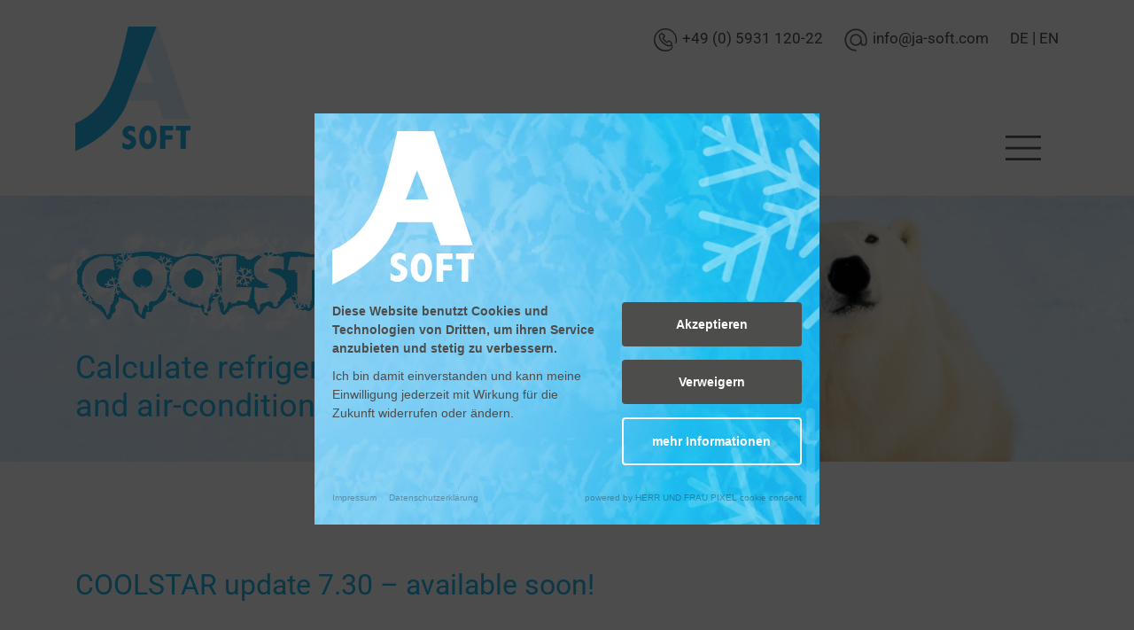

--- FILE ---
content_type: text/html; charset=UTF-8
request_url: https://www.ja-soft.com/en/coolstar-update
body_size: 5093
content:
<!DOCTYPE html>
<html><head>
        <script>
            (function(){"use strict";var c=[],f={},a,e,d,b;if(!window.jQuery){a=function(g){c.push(g)};f.ready=function(g){a(g)};e=window.jQuery=window.$=function(g){if(typeof g=="function"){a(g)}return f};window.checkJQ=function(){if(!d()){b=setTimeout(checkJQ,100)}};b=setTimeout(checkJQ,100);d=function(){if(window.jQuery!==e){clearTimeout(b);var g=c.shift();while(g){jQuery(g);g=c.shift()}b=f=a=e=d=window.checkJQ=null;return true}return false}}})();
        </script>

        <title>COOLSTAR update 7.10 &ndash; now available</title>

                    <meta property="og:image" content="EXT:Holl/JaSoft/images/og-image.svg">
        
        
        
        <meta charset="utf-8">
        <meta name="viewport" content="initial-scale=1">

        <meta name="keywords" content="">
        <meta name="description" content="Module 14 is available again in the latest version of the COOLSTAR refrigeration software &ndash; Version 7.10.">

        
        
        
        

        

        
        

        
        
        
        
        

        

        

        <link rel="apple-touch-icon" sizes="180x180" href="apple-touch-icon.png?v=16">
        <link rel="icon" type="image/png" sizes="32x32" href="favicon-32x32.png?v=16">
        <link rel="icon" type="image/png" sizes="16x16" href="favicon-16x16.png?v=16">
        <link rel="shortcut icon" href="favicon.ico?v=16">
        <link rel="manifest" href="site.webmanifest?v=16">
        <link rel="mask-icon" href="safari-pinned-tab.svg?v=16" color="#5bbad5">
        <meta name="msapplication-TileColor" content="#ffffff">
        <meta name="theme-color" content="#ffffff">

    <script nonce="EeBYfrp/qOeINUoze/W3+LzU8wk="> var settings = {"serverpath":"\/","serverpath_protocol":"https:\/\/www.ja-soft.com\/","request":"en\/coolstar-update"};</script>
<base href="/">










<link media="all" rel="stylesheet" type="text/css" href="/files/cache/public/16/css/53d80f31ce2898adbde25f0151ce0644-final.css">
<script src="https://cookieconsent.pixel-fabrik.com/block.bundle.js?"></script>
</head>
    <body>

        <div id="offcanvas">

            <a class="logo" href="/"><img src="https://www.ja-soft.com/files/cache/public/16/ext/Holl/JaSoft/images/logo-negative.svg" alt="Logo JA-Soft"></a>

            <nav class="main"><a data-item="18" data-parent="0" data-loop="1" class=" " href="/en/coolstar-modules"><span>COOLSTAR modules</span></a> <a data-item="20" data-parent="0" data-loop="2" class=" " href="/en/coolstar-demo-version"><span>COOLSTAR demo version</span></a> <a data-item="21" data-parent="0" data-loop="3" class=" " href="/en/about-us"><span>About us</span></a> </nav>

            <nav class="meta"><a data-item="22" data-parent="0" data-loop="1" class=" " href="/en/contact"><span>Contact</span></a> <a data-item="23" data-parent="0" data-loop="2" class=" " href="/en/legal-notice"><span>Legal notice</span></a> <a data-item="24" data-parent="0" data-loop="3" class=" " href="/en/privacy"><span>Privacy</span></a> </nav>

            <nav class="contact">
                <a class="icon" href="tel:+495931120-22"><img src="https://www.ja-soft.com/files/cache/public/16/ext/Holl/JaSoft/images/icon-phone-negative.svg" alt="Telefon"></a>
                <a class="icon" href="mailto:info@ja-soft.com"><img src="https://www.ja-soft.com/files/cache/public/16/ext/Holl/JaSoft/images/icon-email-negative.svg" alt="E-Mail"></a>
                <a href="de">DE</a> | <a href="en">EN</a>
            </nav>


        </div>

        <div id="banner">
            <div class="container">
                <div class="row">
                    <div class="col-md-2">
                        <a href="/"><img src="https://www.ja-soft.com/files/cache/public/16/ext/Holl/JaSoft/images/logo.svg" alt="Logo"></a>
                    </div>
                    <div class="col-md-10">

                        <div class="options d-none d-md-block">
                            <nav class="meta support">
                                                                <a href="tel:+495931120-22"><img src="https://www.ja-soft.com/files/cache/public/16/ext/Holl/JaSoft/images/icon-phone.svg" alt="Telefon">+49 (0) 5931 120-22</a>
                                <a href="mailto:info@ja-soft.com"><img src="https://www.ja-soft.com/files/cache/public/16/ext/Holl/JaSoft/images/icon-email.svg" alt="E-Mail">info@ja-soft.com</a>
                            </nav>
                            <nav class="meta language">
                                <a href="de">DE</a> | <a href="en">EN</a>
                            </nav>

                        </div>

                        <div class="bars-container">
                            <a class="bars" href="#">
                                <img class="bars" src="https://www.ja-soft.com/files/cache/public/16/ext/Holl/JaSoft/images/icon-bars.svg" alt="Balken">
                                <img class="times" src="https://www.ja-soft.com/files/cache/public/16/ext/Holl/JaSoft/images/icon-times.svg" alt="Kreuz">
                            </a>
                        </div>

                    </div>
                </div>
            </div>
        </div>


        
            <div data-blocks="" data-uid="Frootbox-Persistence-Repositories-Pages:14:block-content"><div class="EditableBlock JaSoft Banner " data-class="" data-editable-block="" data-block="41" data-loop="1">

<div class="Block Banner">

    <div class="container h-100" data-uid="Frootbox-Persistence-Content-Blocks-Repositories-Blocks:41:image" data-type="Images/Background" role="img" aria-label="ba&#776;r2.png" style="background-image: url(https://www.ja-soft.com/files/cache/images/5/7/46cf7d09a7004e14043a4650aa4d86.png); background-repeat: no-repeat; background-size: cover; background-position: center">
        <div class="row h-100 align-items-center">
            <div class="col-12">

                <div class="background">
                    <img class="logo" width="510" src="/files/cache/public/16/assets/38dfe34b1043586ba3b09249fe6b4815-logo.png" alt="Logo">
                    <header class="h4 " data-uid="Frootbox-Persistence-Content-Blocks-Repositories-Blocks:41:title"><h4 data-editable="" data-uid="Frootbox-Persistence-Content-Blocks-Repositories-Blocks:41:title" style="" id="calculate-refrigeration-and-air-conditioning">Calculate refrigeration<br>&#13;
and air-conditioning.</h4></header>
                </div>

            </div>
        </div>
    </div>

</div>

</div><div class="EditableBlock JaSoft Text2Col " data-class="" data-editable-block="" data-block="105" data-loop="2">

<div class="Block Text">

    <div class="container">
        <div class="row">
            <div class="col-md-12">

                <header class="h2 " data-uid="Frootbox-Persistence-Content-Blocks-Repositories-Blocks:105:title-1"><h2 data-editable="" data-uid="Frootbox-Persistence-Content-Blocks-Repositories-Blocks:105:title-1" style="" id="coolstar-update-730-bis-available-soon">COOLSTAR update 7.30 &ndash; available soon!</h2><p class="subtitle">What's new?</p></header>

                <div class="row">
                    <div class="col-md-6">
                        <div data-editable="" data-uid="Frootbox-Persistence-Content-Blocks-Repositories-Blocks:105:text-1" data-parsed="1"><h3 id="general">&#13;
    General&#13;
</h3>&#13;
<ul>&#13;
    <li>&#13;
        It is now possible to add article numbers in the master data of the piping network&#13;
    </li>&#13;
    <li>&#13;
        Excel reports will include these article numbers, with results organised into separate sheets for categories such as pipes, components, materials, and more&#13;
    </li>&#13;
</ul>&#13;
<h3 id="co2-transcritical-circuit-process">&#13;
    CO2 - Transcritical circuit process&#13;
</h3>&#13;
<ul>&#13;
    <li>&#13;
        When designing the circuit scheme, you can choose from the following configurations: with or without a deep-freeze-booster as well as with a pressure maintenance valve or a satellite compressor for the intermediate cooler&#13;
    </li>&#13;
    <li>&#13;
        In the NK circuit, heat exchangers can be selected for internal use, gas cooling, or liquid subcooling, with up to three desuperheaters for heat recovery&#13;
    </li>&#13;
    <li>&#13;
        In the TK circuit, heat recovery options and an internal heat exchanger can be included&#13;
    </li>&#13;
    <li>&#13;
        Pipework and components are dimensioned to support parallel connections of control or non-return valves&#13;
    </li>&#13;
</ul></div>
                    </div>
                    <div class="col-md-6">
                        <div data-editable="" data-uid="Frootbox-Persistence-Content-Blocks-Repositories-Blocks:105:text-2" data-parsed="1"><h3 id="available-refrigerants">&#13;
    Available refrigerants&#13;
</h3>&#13;
<ul>&#13;
    <li>&#13;
        All common natural refrigerants, R400 series up to R472A, and R502 to R516A&#13;
    </li>&#13;
    <li>&#13;
        Customisable refrigerant menu (preferred options can be shown or hidden)&#13;
    </li>&#13;
    <li>&#13;
        Expanded database of supplied refrigerants including <br>R12, R14, R22, R23, R32, R125, R134a, R170, R227ea, R290, R401A, R402A, R404A, R407A, R407B, R407C, R407F, R407H, R409A, R410A, R413A, R417A, R422A, R 422D, R427A, R433A, R448A, R449A, R450A, R452A, R453A, R454A, R454B, R454C, R455A, R502, R507A, R508A, R508B, R513A, R600, R600a, R717, R723, R744, R1150, R1234yf, R1270&#13;
    </li>&#13;
    <li>&#13;
        <b>New:</b> R50, R152a, R457A, R459A, R466A, R515A, R515B, R601, R601a, R1233zd(E), R1234ze(E), R1234ze(Z), R472A, R516A, R1336mzzZ, RE170&#13;
    </li>&#13;
</ul>&#13;
<h3 id="heating-media-and-deep-freezing-brines-module-12">&#13;
    Heating media and deep-freezing brines (Module 12)&#13;
</h3>&#13;
<ul>&#13;
    <li>&#13;
        Water, Antifrogen N, Antifrogen L, Antifrogen KA, Antifrogen KF, HYCOOL 20, HYCOOL 30, HYCOOL 40, HYCOOL 45, HYCOOL 50, Freezium, Glykosol N, Pekasol L, Pekasol 2000, Tyfoxit, Tyfoxit F, Temper -10, Temper -15, Temper -20, Temper -30, Temper -40, Temper -55, Thermogen, Tyfocor, Tyfocor L, Zitrec MC, Zitrec LC&#13;
    </li>&#13;
    <li>&#13;
        <b>New:</b> Fragoltherm X-T9, Fragoltherm X-T12, Fragoltherm X-T15, Fragol W-ECO Neo, Syltherm XLT, Therminol D12, coracon LT&#13;
    </li>&#13;
</ul></div>
                    </div>
                </div>

            </div>
        </div>
    </div>

</div>


</div></div>
    
    <div data-socket="MainContent" data-title="Inhalt" data-main="">







<script>
    $(function ( ) {

        /**
         * Submit form via ajax
         */
        $(document).on('submit', '.core-forms-form-contactform', function ( event ) {

            event.preventDefault();
            event.stopImmediatePropagation();

            var form = $(this);

            $.ajax({
                url: $(this).attr('action'),
                data: $(this).serialize(),
                dataType: 'json',
                type: 'POST',
                headers: {
                    Accept: "application/json; charset=utf-8",
                },
                success: function ( response ) {

                    console.log(response);

                    if (typeof response.redirect != "undefined") {
                        window.location.href = response.redirect;
                    }
                    else {
                        alert("Ihre Daten wurden gesendet. Vielen Dank.");

                        form.find('input[type="text"], textarea').val('');

                        $('.filesReceiver[data-field]').html('');
                        $('.dz-preview').remove();
                    }
                },
                error: function ( xhr ) {

                    if (xhr.responseText.charAt(0) != '{') {
                        alert(xhr.responseText);
                        return;
                    }
                    var response = $.parseJSON(xhr.responseText);

                    alert(response.error);
                }
            });
        });
    });
</script>


<div class="plugin Core Forms Form Index01">

    <div class="bear">

        <div class="container">

            <div class="row justify-content-md-center">
                <div class="col-12 col-md-12 ">
                    <div class="inner-pillow">

                                                    <header class="h2 " data-uid="Frootbox-Persistence-Repositories-ContentElements:24:title"><h2 data-editable="" data-uid="Frootbox-Persistence-Repositories-ContentElements:24:title" style="" id="request-for-update">Request for update</h2></header>
                        
                        <div data-editable="" data-uid="Frootbox-Persistence-Repositories-ContentElements:24:text" data-parsed="1"></div>

                        <form class="core-forms-form-contactform" method="post" action="/ajax/?pluginId=24&amp;action=submit&amp;">

                            <div class="row">
                                                                    <div class="col-12 col-md-12">

                                        
                                        
                                                                                    <div class="form-group">

			<label for="field_165">Name*</label>
	
	<input aria-describedby="fieldHelp_165" type="text" class="form-control" id="field_165" name="fields[165]" placeholder="please fill ..." required="" value="">

			<small id="fieldHelp_165" class="form-text text-muted">
			Please fill
		</small>
	
</div>

                                                                                    <div class="form-group">

			<label for="field_166">Company*</label>
	
	<input aria-describedby="fieldHelp_166" type="text" class="form-control" id="field_166" name="fields[166]" placeholder="please fill ..." required="" value="">

			<small id="fieldHelp_166" class="form-text text-muted">
			Please fill
		</small>
	
</div>

                                                                                    <div class="form-group">

			<label for="field_167">Customer number*</label>
	
	<input aria-describedby="fieldHelp_167" type="text" class="form-control" id="field_167" name="fields[167]" placeholder="please fill ..." required="" value="">

			<small id="fieldHelp_167" class="form-text text-muted">
			Please fill
		</small>
	
</div>

                                                                                    
<div class="form-row">
    <div class="form-group col-md-8">
                    <label for="field_168_street">Street</label>
                <input type="text" class="form-control" id="field_168_street" name="fields[168][street]" placeholder="please fill ...">
    </div>
    <div class="form-group col-md-4">
                    <label for="field_168_number">Number</label>
                <input type="text" class="form-control" id="field_168_number" name="fields[168][number]" placeholder="please fill ...">
    </div>
</div>


                                                                                    
<div class="form-row">
    <div class="form-group col-md-4">
                    <label for="field_169_street">Postal code</label>
                <input type="text" class="form-control" id="field_169_street" name="fields[169][zipcode]" placeholder="Postal code">
    </div>
    <div class="form-group col-md-8">
                    <label for="field_169_number">City</label>
                <input type="text" class="form-control" id="field_169_number" name="fields[169][city]" placeholder="City">
    </div>
</div>
                                                                                    <div class="form-group">

			<label for="field_170">Country</label>
	
	<input aria-describedby="fieldHelp_170" type="text" class="form-control" id="field_170" name="fields[170]" placeholder="please fill ..." value="">

			<small id="fieldHelp_170" class="form-text text-muted">
			Please fill
		</small>
	
</div>

                                                                                    <div class="form-group">
			<label for="field_171">E-Mail*</label>
		<input required="" type="email" class="form-control" id="field_171" name="fields[171]" placeholder="please fill ...">
</div>


                                                                                    <div class="form-group">
			<label for="field_172">Your message*</label>
		<textarea rows="5" required="" class="form-control" id="field_172" name="fields[172]" placeholder="please fill ..."></textarea>
</div>
                                        
                                    </div>
                                                            </div>

                            <div class="Form Captcha SimpleMathChallenge">
    <div class="form-row">

        <div class="form-group col-md-9">
            <label for="age">
                Please confirm you&acute;re not a robot:<br>
                <b>
                    How much is
                    ten
                    plus
                    one
                    ?
                </b>
                <small id="ageHelp" class="form-text text-muted">We have to ask you this to block spam mails.</small>
            </label>
        </div>
        <div class="form-group col-md-3">
            <input required="" type="number" class="form-control" id="age" name="age[2489690031bc5327f7593193f96524c7]" aria-describedby="ageHelp" placeholder="Result">
        </div>

    </div>
</div>



                            <div class="form-group form-check small-text">
                                <input type="checkbox" required="" class="form-check-input" id="privacyPolicy" name="privacyPolicy">
                                <label class="form-check-label" for="privacyPolicy">

                                                                            I have read the <a target="_blank" href="/de/datenschutz">privacy policy</a> and accept it.
                                    
                                </label>
                            </div>

                            <div data-editable="" data-uid="Frootbox-Persistence-Repositories-ContentElements:24:text-above-the-button" data-parsed="1"></div>

                            <button type="submit" class="btn btn-primary">Send</button>

                        </form>



                    </div>
                </div>
            </div>
        </div>
    </div>
</div>
</div>


        <footer>

            <div class="container">
                <div class="row align-items-center">
                    <div class="col-md-4">
                        <a class=" logo" href="/"><img src="https://www.ja-soft.com/files/cache/public/16/ext/Holl/JaSoft/images/logo-negative.svg" alt="Logo JA-Soft"></a>
                    </div>
                    <div class="col-md-6">

                                                    <div data-editable="" data-nowidgets="" data-uid="footer-col-1-en" data-parsed="1"><p>&#13;
    <b>JA-Soft Otten und Himler GbR</b><br>Noldestr. 42a | 49716 Meppen | Germany<br><a href="tel:0593112022" style="">Phone +49 (0) 5931 12022<br></a><a href="mailto:info@ja-soft.com" style="">info@ja-soft.com</a>&#13;
</p>&#13;
</div>
                        
                    </div>
                    <div class="col-md-2 to-top">
                        <a href="#top"><img src="https://www.ja-soft.com/files/cache/public/16/ext/Holl/JaSoft/images/to-top.svg" alt="nach oben"></a><br>

                        <img class="co2" width="100" src="https://www.ja-soft.com/files/cache/public/16/ext/Holl/JaSoft/images/logo-co2neutral.svg" alt="nach oben">

                    </div>

                </div>
            </div>

        </footer>

        <footer id="copy">
            <div class="container">
                <div class="row">
                    <div class="col-12">

                        <nav class=""><a data-item="25" data-parent="0" data-loop="1" class=" " href="/en/contact"><span>Contact</span></a> <a data-item="26" data-parent="0" data-loop="2" class=" " href="/en/legal-notice"><span>Legal notice</span></a> <a data-item="27" data-parent="0" data-loop="3" class=" " href="/en/privacy"><span>Privacy</span></a> <a data-item="28" data-parent="0" data-loop="4" class="pxf-raise-cookieconsentmanager " href="#"><span>Cookies</span></a> </nav>

                    </div>
                </div>
            </div>
        </footer>


    
<script nonce="EeBYfrp/qOeINUoze/W3+LzU8wk=" async="" src="https://www.ja-soft.com//files/cache/public/16/js/543605d3b878ce57171c0d9a2f2704f5-final.js"></script>
</body>























</html>

--- FILE ---
content_type: text/javascript;charset=UTF-8
request_url: https://cookieconsent.pixel-fabrik.com/block.bundle.js?
body_size: 1999
content:
var pxfBaseUrl = "https://cookieconsent.herrundfraupixel.de/";
var pxfHost = "ja-soft.com";
var pxfCookieConsentUid = null;
var pxfBaseRequestUrl =  pxfBaseUrl + 'ajax/';
var pxfBaseIframeUrl = pxfBaseUrl + 'iframe/';
var pxfStoreCookieFloater = null;
var pxfStateUnlocked = false;

if (typeof $ === 'undefined' && typeof jQuery !== 'undefined') {
    $ = jQuery.noConflict();
}

/**
 * Credits to https://stackoverflow.com/posts/2117523/revisions
 * @returns {*}
 */
function pxfUuidv4() {
    return ([1e7]+-1e3+-4e3+-8e3+-1e11).replace(/[018]/g, c =>
        (c ^ crypto.getRandomValues(new Uint8Array(1))[0] & 15 >> c / 4).toString(16)
    );
}

function pxfGetCookie(cname) {
    var name = cname + "=";
    var decodedCookie = decodeURIComponent(document.cookie);
    var ca = decodedCookie.split(';');
    for(var i = 0; i <ca.length; i++) {
        var c = ca[i];
        while (c.charAt(0) == ' ') {
            c = c.substring(1);
        }
        if (c.indexOf(name) == 0) {
            return c.substring(name.length, c.length);
        }
    }
    return "";
}

function pxfUnlock(packages) {

    if (packages !== null) {
        packages.forEach(pxfUnlockPackage);
    }

    // Rewrite not unlocked iframes
    $('iframe[data-consent]').each(function ( ) {

        $(this).attr('src', pxfBaseIframeUrl + '?width=' + $(this).width() + '&height=' + $(this).height() + '&package=' + $(this).attr('data-consent') + '&src=' + encodeURIComponent($(this).attr('data-src')));

    });

    // Rewrite not unlocked
    $('div[data-consent="google-maps-api"]').each(function ( ) {

        $(this).addClass('deactivated-panel');
        $(this).html('<br /><br />Die Kartenansicht wurde deaktiviert.<br /><a class="pxf-raise-cookieconsentmanager" href="#">Cookie-Einstellungen bearbeiten</a>');

    });

    pxfStateUnlocked = true;
}

function pxfUnlockPackage(value, index, array) {

    console.log(value);

    $('[data-consent="' + value + '"').each(function ( ) {

        if ($(this).prop('tagName') == 'SCRIPT') {

            var src = $(this).attr('src') ? $(this).attr('src') : $(this).data('src');

            if (src) {

                var callback = $(this).attr('onload');

                $.ajax({
                    url: src,
                    dataType: 'script',
                    async: true,
                    success: function ( ) {
                        eval(callback);
                    }
                });
            }
            else {

                eval($(this).html());
            }

            $(this).removeAttr('data-consent');
        }
        else if($(this).prop('tagName') == 'IFRAME') {


            $(this).attr('src', $(this).attr('data-src'));

            $(this).removeAttr('data-consent');
        }
        else if ($(this).prop('tagName') == 'LINK') {

            $(this).attr('href', $(this).data('href'));
        }
    });
}

$(function ( ) {

    // create listener
    var eventMethod = window.addEventListener ? "addEventListener" : "attachEvent";
    var eventer = window[eventMethod];
    var messageEvent = eventMethod == "attachEvent" ? "onmessage" : "message";
    eventer(messageEvent, function (event) {

        if (event.data.action == 'requestPopup') {
            $('body').append(pxfStoreCookieFloater);
        }
    }, false);

    if (typeof (Storage) !== "undefined") {

        pxfCookieConsentUid = localStorage.getItem("pxfCookieConsentUid");

        if (pxfCookieConsentUid === null) {

            pxfCookieConsentUid = pxfUuidv4();

            localStorage.setItem("pxfCookieConsentUid", pxfCookieConsentUid);
        }
    } else {

        pxfCookieConsentUid = pxfGetCookie('pxfCookieConsentUid');

        if (pxfCookieConsentUid.length == 0) {

            pxfCookieConsentUid = pxfUuidv4();

            var d = new Date();
            d.setTime(d.getTime() + (365 * 24 * 60 * 60 * 1000));
            var expires = "expires=" + d.toUTCString();
            document.cookie = "pxfCookieConsentUid=" + pxfCookieConsentUid + ";" + expires + ";path=/";
        }
    }

    $.ajax({
        url: pxfBaseRequestUrl,
        dataType: 'jsonp',
        jsonp: 'callback',
        data: {
            uid: pxfCookieConsentUid,
            action: 'baseCall'
        },
        success: function (response) {

            if (typeof response.ui.button != 'undefined') {
                $('body').append('<a style="position: fixed; bottom: 15px; left: 15px;" href="#" class="pxf-raise-cookieconsentmanager">Cookies</a>');
            }

            if (typeof response.packages != 'undefined') {
                pxfUnlock(response.packages);
            }

            if (typeof response.css != 'undefined') {
                $('body').append('<style>' + response.css + '</style>');
            }

            if (typeof response.popup != 'undefined') {

                pxfStoreCookieFloater = response.popup;

                if (!pxfStateUnlocked) {
                    $('body').append(pxfStoreCookieFloater);
                }
            }

        }

    });

    /**
     *
     */
    $(document).on('click', '.pxf-show-info', function (event) {

        event.preventDefault();
        event.stopImmediatePropagation();

        $.ajax({
            url: pxfBaseRequestUrl,
            dataType: 'jsonp',
            jsonp: 'callback',
            data: {
                uid: pxfCookieConsentUid,
                host: pxfHost,
                action: 'listServices'
            },
            success: function (response) {

                $('#pxfCookieConsentFloater').remove();

                $('body').append(response.html);

                if (typeof response.css != 'undefined') {
                    $('body').append('<style>' + response.css + '</style>');
                }
            }
        });
    });

    /**
     * Set consent
     */
    $(document).on('click', '.pxf-set-cookie-consent', function (event) {

        event.preventDefault();

        $.ajax({
            url: pxfBaseRequestUrl,
            dataType: 'jsonp',
            jsonp: 'callback',
            data: {
                uid: pxfCookieConsentUid,
                action: 'setConsent',
                consent: $(this).attr('data-consent'),
            },
            success: function (response) {

                if (typeof response.packages != 'undefined') {
                    pxfUnlock(response.packages);

                    $('.pxf-consent-floater-base').fadeOut(function () {
                        $('.pxf-consent-floater-base').remove();
                    });
                }
            }

        });
    });

    /**
     * Set consent
     */
    $(document).on('submit', '.pxf-set-cookie-consent-form', function (event) {

        event.preventDefault();

        $.ajax({
            url: pxfBaseRequestUrl,
            dataType: 'jsonp',
            jsonp: 'callback',
            data: {
                uid: pxfCookieConsentUid,
                action: 'setConsent',
                consent: 'packages',
                packages: $(this).serialize(),
            },
            success: function (response) {

                if (typeof response.packages != 'undefined') {
                    pxfUnlock(response.packages);

                    $('.pxf-consent-floater-base').fadeOut(function () {
                        $('.pxf-consent-floater-base').remove();
                    });
                }
            }

        });
    });

    /**
     * Show consent tool
     */
    $(document).on('click', '.pxf-raise-cookieconsentmanager', function (event) {

        event.preventDefault();

        $('#pxfCookieConsentFloater').remove();
        $('#pxfCookieConsentListServicesFloater').remove();

        $('body').append(pxfStoreCookieFloater);
    });

    /**
     * Hide consent tool when clicking on background
     */
    $(document).on('click', '.pxf-consent-floater-base .background', function (event) {

        if ($(event.target).hasClass('background')) {
            $('.pxf-consent-floater-base').fadeOut(function () {
                $('.pxf-consent-floater-base').remove();
            });
        }
    });
});


--- FILE ---
content_type: image/svg+xml
request_url: https://www.ja-soft.com/files/cache/public/16/ext/Holl/JaSoft/images/icon-bars.svg
body_size: 583
content:
<?xml version="1.0" encoding="utf-8"?>
<!-- Generator: Adobe Illustrator 25.0.1, SVG Export Plug-In . SVG Version: 6.00 Build 0)  -->
<svg version="1.1" id="Ebene_1" xmlns="http://www.w3.org/2000/svg" xmlns:xlink="http://www.w3.org/1999/xlink" x="0px" y="0px"
	 viewBox="0 0 41.5 30" style="enable-background:new 0 0 41.5 30;" xml:space="preserve">
<style type="text/css">
	.st0{clip-path:url(#SVGID_2_);fill:none;stroke:#575756;stroke-width:3;}
</style>
<g>
	<defs>
		<rect id="SVGID_1_" width="41.5" height="30"/>
	</defs>
	<clipPath id="SVGID_2_">
		<use xlink:href="#SVGID_1_"  style="overflow:visible;"/>
	</clipPath>
	<line class="st0" x1="0" y1="15" x2="41.5" y2="15"/>
	<line class="st0" x1="0" y1="28.5" x2="41.5" y2="28.5"/>
	<line class="st0" x1="0" y1="1.5" x2="41.5" y2="1.5"/>
</g>
</svg>


--- FILE ---
content_type: image/svg+xml
request_url: https://www.ja-soft.com/files/cache/public/16/ext/Holl/JaSoft/images/logo-negative.svg
body_size: 1688
content:
<?xml version="1.0" encoding="utf-8"?>
<!-- Generator: Adobe Illustrator 25.0.1, SVG Export Plug-In . SVG Version: 6.00 Build 0)  -->
<svg version="1.1" id="Ebene_2" xmlns="http://www.w3.org/2000/svg" xmlns:xlink="http://www.w3.org/1999/xlink" x="0px" y="0px"
	 viewBox="0 0 130.5 141.9" style="enable-background:new 0 0 130.5 141.9;" xml:space="preserve">
<style type="text/css">
	.st0{fill:#FFFFFF;}
</style>
<g>
	<path class="st0" d="M93.6,0h-1.4l0,0H60C47.7,52.7,40.2,93.1,0,110.2l0,31.7c49.7-22,59.1-56.2,59.1-56.2l0.6-1.5h32.4l7.7,21.3
		h29.6L93.6,0z M67.7,63.4l10.4-27.1l10.6,27.1H67.7z"/>
	<path class="st0" d="M63,123.6c-1.2-0.6-2-1-2.5-1.5c-0.5-0.4-0.8-1-0.8-1.6c0-0.6,0.3-1.1,0.9-1.6c0.6-0.4,1.2-0.7,2-0.7
		c1.6,0,3.2,0.8,4.9,2.3v-6.4c-1.9-1-3.7-1.5-5.4-1.5c-2.6,0-4.6,0.7-6.1,2.2c-1.6,1.5-2.3,3.3-2.3,5.5c0,1.7,0.5,3.1,1.5,4.2
		c1,1.1,2.4,2.1,4.3,3c1.3,0.6,2.3,1.2,2.8,1.7c0.6,0.5,0.8,1.1,0.8,1.7c0,0.8-0.3,1.5-1,2.1c-0.7,0.6-1.5,0.9-2.5,0.9
		c-1.9,0-3.8-0.9-6-2.7v6.5c2.3,1.2,4.4,1.8,6.4,1.8c2.6,0,4.7-0.8,6.5-2.5c1.8-1.7,2.7-3.7,2.7-6.1c0-1.9-0.5-3.4-1.6-4.5
		C66.5,125.5,65,124.6,63,123.6z"/>
	<path class="st0" d="M81.6,112.8c-1.6,0-3.2,0.5-4.6,1.6c-1.5,1.1-2.6,2.7-3.5,4.8c-0.8,2.1-1.2,4.4-1.2,7.1c0,3.8,0.8,7,2.5,9.5
		c1.7,2.6,4,3.8,7.1,3.8c3,0,5.4-1.2,7.2-3.7c1.9-2.5,2.8-5.7,2.8-9.9c0-4.2-0.9-7.4-2.8-9.7C87.3,114,84.9,112.8,81.6,112.8z
		 M84.8,132c-0.7,1.5-1.6,2.2-2.7,2.2c-1.2,0-2.1-0.7-2.7-2.1c-0.7-1.4-1-3.3-1-5.8c0-2.5,0.3-4.3,1-5.8c0.7-1.4,1.6-2.1,2.9-2.1
		c1,0,1.8,0.7,2.5,2s1,3.3,1,5.8C85.9,128.6,85.5,130.5,84.8,132z"/>
</g>
<polygon class="st0" points="96.1,113.1 110.8,113.1 110.8,118.4 102.2,118.4 102.2,123.6 110.3,123.6 110.3,128.9 102.2,128.9 
	102.2,139.4 96.1,139.4 "/>
<polygon class="st0" points="113.9,113.1 113.9,118.4 119.1,118.4 119.1,139.4 125.2,139.4 125.2,118.4 130.5,118.4 130.5,113.1 "/>
</svg>


--- FILE ---
content_type: application/javascript
request_url: https://cookieconsent.herrundfraupixel.de/ajax/?callback=jQuery340015019996181250117_1768527630959&uid=92675794-08c8-440d-ad68-35248ab87c90&action=baseCall&_=1768527630960
body_size: 2093
content:
jQuery340015019996181250117_1768527630959({"uid":"92675794-08c8-440d-ad68-35248ab87c90","popup":"<div id=\"pxfCookieConsentFloater\" class=\"pxf-consent-floater-base skin-dark\">\n    <div class=\"background\">\n        <div class=\"content\">\n            <div class=\"inner\">\n\n                <div class=\"body\">\n                                            <div class=\"pxf-ccf-logo\">\n                            <img src=\"https:\/\/cookieconsent.herrundfraupixel.de\/assets\/images\/logo-jasoft.svg\" alt=\"Logo\" \/>\n                        <\/div>\n                    \n                    <div class=\"row\">\n                        <div class=\"col-md-7\">\n                            <p><b>Diese Website benutzt Cookies und Technologien von Dritten, um ihren Service anzubieten und stetig zu verbessern.<\/b><\/p>\n                            <p>Ich bin damit einverstanden und kann meine Einwilligung jederzeit mit Wirkung f\u00fcr die Zukunft widerrufen oder \u00e4ndern.<\/p>\n                        <\/div>\n                        <div class=\"col-md-5\">\n\n                            <a data-consent=\"all\" class=\"pxf-set-cookie-consent button btn-primary\" href=\"#\">Akzeptieren<\/a>\n\n                            <a data-consent=\"none\" class=\"pxf-set-cookie-consent button btn-primary\" href=\"#\">Verweigern<\/a>\n\n                            <a class=\"pxf-show-info button btn-secondary\" href=\"#\">mehr Informationen<\/a>\n\n                        <\/div>\n                    <\/div>\n                <\/div>\n\n                <div class=\"row\">\n                    <div class=\"col-12 col-md-6\">\n                        <nav class=\"meta\">\n                                                            <a href=\"de\/impressum\">Impressum<\/a>\n                            \n                                                            <a href=\"de\/datenschutz\">Datenschutzerkl\u00e4rung<\/a>\n                                                    <\/nav>\n                    <\/div>\n                    <div class=\"col-12 col-md-6\">\n                        <nav class=\"meta right\">\n                            <a target=\"_blank\" href=\"https:\/\/www.herrundfraupixel.de\">powered by HERR UND FRAU PIXEL cookie consent<\/a>\n                        <\/nav>\n                    <\/div>\n                <\/div>\n\n\n            <\/div>\n        <\/div>\n    <\/div>\n<\/div>","css":"\/* File \/var\/www\/pixel-fabrik\/htdocs\/apps\/cookieconsent\/resources\/public\/css\/variables.scss *\/\n\/* File \/var\/www\/pixel-fabrik\/htdocs\/apps\/cookieconsent\/resources\/public\/css\/skins\/dark.scss *\/\n\/* Custom variables *\/\n\/* File \/var\/www\/pixel-fabrik\/htdocs\/apps\/cookieconsent\/resources\/public\/css\/standards.scss *\/\n\/* @import 'grid.scss'; *\/\n\/* File \/var\/www\/pixel-fabrik\/htdocs\/apps\/cookieconsent\/resources\/public\/css\/grid.scss *\/\n#pxfCookieConsentFloater .row {\n  display: -ms-flexbox;\n  display: flex;\n  -ms-flex-wrap: wrap;\n  flex-wrap: wrap;\n  margin-right: -15px;\n  margin-left: -15px;\n  box-sizing: border-box; }\n  #pxfCookieConsentFloater .row.align-items-center {\n    align-items: center; }\n@media (min-width: 576px) {\n  #pxfCookieConsentFloater .col-sm-6 {\n    -ms-flex: 0 0 50%;\n    flex: 0 0 50%;\n    max-width: 50%;\n    box-sizing: border-box;\n    position: relative;\n    width: 100%;\n    min-height: 1px;\n    padding-right: 15px;\n    padding-left: 15px; } }\n@media (min-width: 768px) {\n  #pxfCookieConsentFloater .col-md-7 {\n    -ms-flex: 0 0 58.333333%;\n    flex: 0 0 58.333333%;\n    max-width: 58.333333%;\n    box-sizing: border-box;\n    position: relative;\n    width: 100%;\n    min-height: 1px;\n    padding-right: 15px;\n    padding-left: 15px; }\n  #pxfCookieConsentFloater .col-md-6 {\n    -ms-flex: 0 0 50%;\n    flex: 0 0 50%;\n    max-width: 50%;\n    box-sizing: border-box;\n    position: relative;\n    width: 100%;\n    min-height: 1px;\n    padding-right: 15px;\n    padding-left: 15px; }\n  #pxfCookieConsentFloater .col-md-5 {\n    -ms-flex: 0 0 41.666667%;\n    flex: 0 0 41.666667%;\n    max-width: 41.666667%;\n    box-sizing: border-box;\n    position: relative;\n    width: 100%;\n    min-height: 1px;\n    padding-right: 15px;\n    padding-left: 15px; }\n  #pxfCookieConsentFloater .col-md-4 {\n    -ms-flex: 0 0 33.333333%;\n    flex: 0 0 33.333333%;\n    max-width: 33.333333%;\n    box-sizing: border-box;\n    position: relative;\n    width: 100%;\n    min-height: 1px;\n    padding-right: 15px;\n    padding-left: 15px; }\n  #pxfCookieConsentFloater .col-md-8 {\n    -ms-flex: 0 0 66.666667%;\n    flex: 0 0 66.666667%;\n    max-width: 66.666667%;\n    box-sizing: border-box;\n    position: relative;\n    width: 100%;\n    min-height: 1px;\n    padding-right: 15px;\n    padding-left: 15px; } }\n@media (min-width: 992px) {\n  #pxfCookieConsentFloater .col-lg-8 {\n    -ms-flex: 0 0 66.666667%;\n    flex: 0 0 66.666667%;\n    max-width: 66.666667%;\n    box-sizing: border-box;\n    position: relative;\n    width: 100%;\n    min-height: 1px;\n    padding-right: 15px;\n    padding-left: 15px; }\n  #pxfCookieConsentFloater .col-lg-6 {\n    -ms-flex: 0 0 50%;\n    flex: 0 0 50%;\n    max-width: 50%;\n    box-sizing: border-box;\n    position: relative;\n    width: 100%;\n    min-height: 1px;\n    padding-right: 15px;\n    padding-left: 15px; }\n  #pxfCookieConsentFloater .col-lg-4 {\n    -ms-flex: 0 0 33.333333%;\n    flex: 0 0 33.333333%;\n    max-width: 33.333333%;\n    box-sizing: border-box;\n    position: relative;\n    width: 100%;\n    min-height: 1px;\n    padding-right: 15px;\n    padding-left: 15px; } }\n\n.pxf-consent-floater-base .button {\n  display: block;\n  margin-bottom: 15px;\n  padding: 15px 0;\n  transition: all 0.5s;\n  background: #222354;\n  border: none;\n  border-radius: 4px;\n  font-weight: bold;\n  text-align: center;\n  text-decoration: none; }\n  .pxf-consent-floater-base .button.btn-secondary {\n    background: transparent;\n    color: #FFF;\n    border: 2px solid #FFF; }\n    .pxf-consent-floater-base .button.btn-secondary:hover {\n      background: rgba(0, 0, 0, 0); }\n  .pxf-consent-floater-base .button.btn-primary {\n    background: #4d4d4c;\n    color: #FFF; }\n  .pxf-consent-floater-base .button.btn-slim {\n    padding: 5px 0; }\n  @media (min-width: 992px) {\n    .pxf-consent-floater-base .button.no-bottom-margin {\n      margin-bottom: 0px; } }\n.pxf-consent-floater-base .pxf-set-cookie-consent-form ul li {\n  background: none !important; }\n.pxf-consent-floater-base .pxf-set-cookie-consent-form .button.btn-secondary {\n  color: #666 !important;\n  border-color: #666 !important; }\n\n\/* File \/var\/www\/pixel-fabrik\/htdocs\/apps\/cookieconsent\/resources\/public\/css\/mode-popup.scss *\/\n.deactivated-panel {\n  background: #CCC;\n  text-align: center; }\n\n#pxfCookieConsentFloater .background {\n  display: -ms-flexbox;\n  display: flex;\n  box-sizing: border-box;\n  justify-content: center;\n  align-items: center;\n  position: fixed;\n  z-index: 1000000;\n  top: 0;\n  right: 0;\n  bottom: 0;\n  left: 0;\n  background: rgba(0, 0, 0, 0.7); }\n#pxfCookieConsentFloater .content {\n  position: fixed;\n  width: 600px;\n  max-width: 100%;\n  max-height: 100%;\n  overflow: auto;\n  box-sizing: border-box;\n  padding: 15px;\n  font-family: Arial, sans-serif;\n  font-size: 14px;\n  line-height: 20px; }\n  #pxfCookieConsentFloater .content.wide {\n    width: 800px; }\n    #pxfCookieConsentFloater .content.wide .inner {\n      background: #FFF;\n      background-image: none; }\n      #pxfCookieConsentFloater .content.wide .inner a {\n        color: #8cbbb2;\n        text-shadow: none;\n        text-decoration: none; }\n      #pxfCookieConsentFloater .content.wide .inner h1, #pxfCookieConsentFloater .content.wide .inner h2, #pxfCookieConsentFloater .content.wide .inner h3, #pxfCookieConsentFloater .content.wide .inner h4 {\n        color: #333 !important;\n        text-align: left; }\n      #pxfCookieConsentFloater .content.wide .inner p {\n        color: #333 !important;\n        text-shadow: none; }\n  #pxfCookieConsentFloater .content .inner {\n    padding: 20px;\n    background: #26b9ea url(https:\/\/www.ja-soft.com\/assets\/cookie-back.jpg) no-repeat;\n    background-size: cover; }\n    #pxfCookieConsentFloater .content .inner .pxf-ccf-logo {\n      margin: 0 0 20px 0;\n      max-width: 160px;\n      background: none; }\n      #pxfCookieConsentFloater .content .inner .pxf-ccf-logo img {\n        max-width: 100%;\n        height: auto;\n        opacity: 1; }\n  #pxfCookieConsentFloater .content p {\n    width: auto;\n    margin: 0 0 10px 0;\n    padding: 0;\n    font-size: 14px;\n    line-height: 21px;\n    color: #4d4d4c; }\n  #pxfCookieConsentFloater .content h2 {\n    margin: 30px 0;\n    padding: 0;\n    font-size: 32px;\n    font-family: Arial;\n    text-shadow: none;\n    text-transform: none; }\n    #pxfCookieConsentFloater .content h2:before, #pxfCookieConsentFloater .content h2:after {\n      display: none; }\n  #pxfCookieConsentFloater .content h3 {\n    margin: 50px 0 20px 0;\n    padding: 0;\n    font-size: 24px;\n    font-family: Arial;\n    text-shadow: none;\n    text-transform: none; }\n    #pxfCookieConsentFloater .content h3:before, #pxfCookieConsentFloater .content h3:after {\n      display: none; }\n  #pxfCookieConsentFloater .content h4 {\n    margin: 20px 0 10px 0;\n    padding: 0;\n    font-size: 16px;\n    font-family: Arial;\n    font-weight: bold;\n    text-shadow: none;\n    text-transform: none; }\n    #pxfCookieConsentFloater .content h4:before, #pxfCookieConsentFloater .content h4:after {\n      display: none; }\n  #pxfCookieConsentFloater .content ul {\n    margin: 30px 0;\n    padding: 0; }\n    #pxfCookieConsentFloater .content ul li {\n      margin: 0 0 5px 0;\n      padding: 0;\n      left: 22px; }\n  #pxfCookieConsentFloater .content input[type=\"checkbox\"] {\n    margin-top: 0; }\n  #pxfCookieConsentFloater .content nav.meta {\n    position: relative;\n    top: 0;\n    margin: 10px 0 0 0;\n    padding: 0;\n    text-align: center; }\n    #pxfCookieConsentFloater .content nav.meta a {\n      display: inline;\n      padding: 0 10px 0 0;\n      border: none;\n      background: none;\n      color: rgba(0, 0, 0, 0.3);\n      font-size: 10px;\n      text-decoration: none;\n      font-family: Arial; }\n      #pxfCookieConsentFloater .content nav.meta a:hover {\n        text-decoration: underline; }\n    #pxfCookieConsentFloater .content nav.meta.right a {\n      padding: 0;\n      color: rgba(0, 0, 0, 0.3); }\n  @media (min-width: 768px) {\n    #pxfCookieConsentFloater .content nav.meta {\n      text-align: left; }\n      #pxfCookieConsentFloater .content nav.meta.right {\n        text-align: right; } }\n","ui":[]})

--- FILE ---
content_type: image/svg+xml
request_url: https://www.ja-soft.com/files/cache/public/16/ext/Holl/JaSoft/images/logo-co2neutral.svg
body_size: 8448
content:
<?xml version="1.0" encoding="utf-8"?>
<!-- Generator: Adobe Illustrator 27.8.0, SVG Export Plug-In . SVG Version: 6.00 Build 0)  -->
<svg version="1.1" id="Ebene_1" xmlns="http://www.w3.org/2000/svg" xmlns:xlink="http://www.w3.org/1999/xlink" x="0px" y="0px"
	 viewBox="0 0 169.8 118.8" style="enable-background:new 0 0 169.8 118.8;" xml:space="preserve">
<style type="text/css">
	.st0{fill:#FFFFFF;}  
</style>
<path class="st0" d="M12.9,97h4.8v21.4h-4.8v-9.1H4.8v9.1H0V97h4.8v8.2h8.1C12.9,105.2,12.9,97,12.9,97z M59.6,108
	c-0.5-0.5-1.2-1-2-1.4s-1.8-0.8-2.9-1.2c-0.5-0.2-1-0.4-1.5-0.5s-0.8-0.4-1.2-0.6c-0.3-0.2-0.6-0.5-0.8-0.7s-0.3-0.6-0.3-1
	c0-0.7,0.2-1.1,0.8-1.5c0.5-0.3,1.3-0.5,2.5-0.5c1,0,1.9,0.1,2.6,0.3c0.7,0.2,1.4,0.5,2,0.8l1.4-3.8c-0.7-0.4-1.5-0.7-2.6-1
	s-2.3-0.5-3.7-0.5c-1.2,0-2.3,0.2-3.3,0.5s-1.8,0.7-2.5,1.3c-0.7,0.5-1.2,1.2-1.6,2c-0.4,0.8-0.6,1.7-0.6,2.7s0.2,1.8,0.5,2.5
	c0.4,0.7,0.8,1.3,1.4,1.8c0.6,0.5,1.2,0.9,1.9,1.2c0.7,0.3,1.4,0.6,2.1,0.8c1.6,0.5,2.7,1,3.4,1.5s1,1,1,1.7c0,0.3-0.1,0.6-0.2,0.9
	c-0.1,0.3-0.3,0.5-0.6,0.7s-0.6,0.4-1.1,0.5s-1,0.2-1.7,0.2c-1.4,0-2.5-0.1-3.4-0.4s-1.7-0.6-2.4-0.9l-1.4,3.8
	c0.3,0.2,0.6,0.3,1.1,0.5c0.4,0.2,0.9,0.4,1.5,0.5c0.6,0.2,1.3,0.3,2,0.4c0.8,0.1,1.6,0.2,2.6,0.2c2.8,0,4.9-0.6,6.3-1.7
	s2.1-2.7,2.1-4.6c0-1-0.1-1.9-0.4-2.6C60.6,109.1,60.2,108.5,59.6,108z M62.5,101h6.4v17.3h4.8V101h6.4v-4H62.5V101z M42.2,102.8
	c0.5,1.4,0.8,3,0.8,4.8s-0.3,3.4-0.8,4.8s-1.3,2.5-2.2,3.5c-1,0.9-2.1,1.6-3.4,2.1c-1.3,0.5-2.7,0.7-4.2,0.7s-2.8-0.2-4.1-0.7
	c-1.3-0.5-2.4-1.2-3.4-2.1s-1.7-2.1-2.3-3.5c-0.5-1.4-0.8-3-0.8-4.8s0.3-3.4,0.9-4.8s1.3-2.6,2.3-3.5c1-1,2.1-1.7,3.4-2.1
	c1.3-0.5,2.6-0.7,4-0.7c1.5,0,2.8,0.2,4.1,0.7s2.4,1.2,3.4,2.1C40.8,100.2,41.6,101.4,42.2,102.8z M38,107.6c0-1-0.1-2-0.4-2.8
	c-0.3-0.9-0.6-1.6-1.1-2.2s-1.1-1.1-1.8-1.4s-1.5-0.5-2.4-0.5c-0.9,0-1.7,0.2-2.4,0.5c-0.7,0.3-1.3,0.8-1.8,1.4s-0.8,1.3-1.1,2.2
	c-0.3,0.9-0.4,1.8-0.4,2.8s0.1,2,0.4,2.8s0.6,1.6,1.1,2.2s1.1,1.1,1.8,1.4c0.7,0.3,1.5,0.5,2.4,0.5c0.9,0,1.7-0.2,2.4-0.5
	s1.3-0.8,1.8-1.4s0.8-1.3,1.1-2.2C37.9,109.6,38,108.7,38,107.6z M106.6,109.6c-0.7-1.1-1.5-2.3-2.4-3.5c-0.8-1.2-1.7-2.4-2.5-3.5
	s-1.7-2.2-2.5-3.2s-1.6-1.8-2.2-2.5h-4v21.4h4.8v-14c1.8,2.1,3.5,4.4,5.1,6.8s3.1,4.8,4.5,7.2h4V97h-4.8V109.6z M83.2,118.3H88V97
	h-4.8V118.3z M128.6,114.5c-0.3,0.1-0.6,0.1-1,0.1c-0.4,0-0.8,0-1.4,0c-1,0-1.8-0.2-2.6-0.5c-0.7-0.3-1.4-0.8-1.9-1.4
	s-0.9-1.3-1.1-2.2c-0.2-0.8-0.4-1.8-0.4-2.8c0-2.2,0.5-3.9,1.5-5.1s2.6-1.9,4.9-1.9c1,0,2,0.1,2.8,0.4s1.6,0.6,2.3,0.9l1.4-3.9
	c-0.2-0.1-0.4-0.2-0.8-0.4s-0.9-0.4-1.4-0.5c-0.6-0.2-1.3-0.3-2.1-0.5s-1.7-0.2-2.7-0.2c-1.5,0-2.9,0.2-4.2,0.7s-2.4,1.2-3.4,2.2
	s-1.7,2.1-2.3,3.5c-0.6,1.4-0.8,3-0.8,4.8s0.2,3.3,0.8,4.7s1.2,2.5,2.1,3.5s2,1.7,3.3,2.2s2.8,0.7,4.4,0.7c1.9,0,3.4-0.1,4.7-0.4
	s2.2-0.5,2.8-0.7V107h-4.8v7.5H128.6z M17.4,87.8h4.8V66.4h-4.8C17.4,66.4,17.4,87.8,17.4,87.8z M84.1,70.4v-4H69.7v21.4h15.1v-4
	H74.5v-5.2H83v-4h-8.5v-4.2C74.5,70.4,84.1,70.4,84.1,70.4z M64.8,87.8V66.4H60v8.2h-8.1v-8.2h-4.8v21.4h4.8v-9.1H60v9.1H64.8z
	 M14.3,83.6H4.8l0,0V66.4H0v21.4h14.3V83.6z M100.5,86.5c1.4-1.1,2.1-2.6,2.1-4.6c0-1-0.1-1.9-0.4-2.6s-0.7-1.4-1.2-1.9
	s-1.2-1-2.1-1.4c-0.8-0.4-1.8-0.8-2.9-1.2c-0.5-0.2-1-0.4-1.5-0.5c-0.4-0.2-0.8-0.4-1.2-0.6c-0.3-0.2-0.6-0.5-0.8-0.7
	c-0.2-0.3-0.3-0.6-0.3-1c0-0.7,0.2-1.2,0.8-1.5c0.5-0.3,1.3-0.5,2.5-0.5c1,0,1.9,0.1,2.6,0.4c0.7,0.2,1.4,0.5,2,0.8l1.4-3.8
	c-0.7-0.4-1.5-0.7-2.6-1s-2.3-0.5-3.7-0.5c-1.2,0-2.3,0.1-3.3,0.5c-1,0.3-1.8,0.7-2.5,1.3s-1.2,1.2-1.6,2s-0.6,1.7-0.6,2.7
	s0.2,1.8,0.5,2.5s0.8,1.3,1.4,1.8s1.2,0.9,1.9,1.2c0.7,0.3,1.4,0.6,2.1,0.9c1.6,0.5,2.7,1,3.4,1.5c0.7,0.5,1,1,1,1.7
	c0,0.3,0,0.6-0.1,0.9s-0.3,0.5-0.6,0.7c-0.3,0.2-0.6,0.3-1.1,0.5c-0.4,0.1-1,0.2-1.7,0.2c-1.3,0-2.5-0.1-3.4-0.4s-1.7-0.6-2.4-0.9
	l-1.4,3.8c0.3,0.2,0.6,0.3,1.1,0.5s0.9,0.4,1.5,0.5c0.6,0.2,1.3,0.3,2,0.4c0.8,0.1,1.6,0.2,2.6,0.2C97,88.2,99.1,87.6,100.5,86.5z
	 M41.8,83.1c-0.3,0.1-0.7,0.3-1.1,0.4c-0.4,0.1-0.9,0.2-1.5,0.3s-1.2,0.1-1.9,0.1c-1.1,0-2.1-0.2-2.8-0.5c-0.8-0.4-1.4-0.8-1.9-1.5
	c-0.5-0.6-0.8-1.3-1-2.2c-0.2-0.9-0.3-1.8-0.3-2.8c0-1.2,0.2-2.3,0.5-3.2c0.3-0.9,0.8-1.6,1.3-2.1s1.2-0.9,1.9-1.2
	c0.7-0.2,1.4-0.4,2.2-0.4c1.1,0,2.1,0.1,3,0.4c0.9,0.2,1.6,0.5,2.3,0.9l1.4-3.9c-0.2-0.1-0.4-0.2-0.8-0.4c-0.4-0.2-0.8-0.4-1.4-0.5
	c-0.6-0.2-1.2-0.3-1.9-0.5s-1.6-0.2-2.5-0.2c-1.6,0-3,0.2-4.4,0.7c-1.3,0.5-2.5,1.2-3.5,2.2s-1.7,2.1-2.3,3.5
	c-0.6,1.4-0.8,3-0.8,4.7c0,3.6,0.9,6.3,2.7,8.2c1.8,1.9,4.5,2.9,7.9,2.9c1.6,0,3.1-0.2,4.3-0.5s2.2-0.7,2.9-1.1l-1.3-3.9
	C42.4,82.8,42.1,83,41.8,83.1z M68.7,52.5c0.3-1,0.5-2.1,0.5-3.3V35.8h-3v13.1c0,1.1-0.1,2-0.4,2.8s-0.6,1.4-1,1.9
	c-0.5,0.5-1,0.9-1.6,1.1C62.5,54.9,61.8,55,61,55c-1.5,0-2.8-0.5-3.7-1.4c-1-1-1.4-2.5-1.4-4.7V35.8h-3v13.4c0,1.2,0.2,2.3,0.5,3.3
	s0.8,1.9,1.5,2.7s1.5,1.3,2.5,1.8c1,0.4,2.2,0.7,3.6,0.7c1.4,0,2.6-0.2,3.6-0.7c1-0.4,1.9-1,2.5-1.8C67.8,54.5,68.3,53.6,68.7,52.5z
	 M50,54.6H39.1v-7.4H48v-2.5h-8.9v-6.4h10v-2.6h-13v21.4H50V54.6z M87.4,54.6c0.6,1,1.1,1.8,1.6,2.6h2.5V35.8h-2.9v15.8
	c-0.7-1.1-1.5-2.3-2.4-3.7c-1-1.4-2-2.8-3-4.3c-1.1-1.5-2.2-2.9-3.3-4.2c-1.1-1.4-2.1-2.6-3.1-3.6h-2.4v21.4h2.9V40.5
	c0.6,0.7,1.2,1.4,1.9,2.3c0.7,0.9,1.4,1.8,2.1,2.8s1.4,2,2.2,3c0.7,1,1.4,2.1,2.1,3.1C86.2,52.7,86.8,53.7,87.4,54.6z M16.7,36.1
	c0.8-0.2,1.8-0.3,2.8-0.4s2-0.1,2.8-0.1c3,0,5.3,0.6,6.9,1.7c1.6,1.1,2.4,2.8,2.4,5.1c0,1.4-0.4,2.6-1.1,3.6c-0.8,1-1.9,1.8-3.3,2.2
	c0.3,0.4,0.8,1,1.2,1.6c0.5,0.7,1,1.4,1.6,2.2c0.5,0.8,1.1,1.7,1.6,2.5c0.5,0.9,1,1.7,1.3,2.6h-3.3c-0.4-0.8-0.9-1.6-1.3-2.4
	c-0.5-0.8-1-1.6-1.5-2.3s-1-1.4-1.5-2s-0.9-1.2-1.3-1.7c-0.3,0-0.5,0-0.8,0h-0.9h-2.7v8.4h-3L16.7,36.1L16.7,36.1z M19.7,46.3h2.1
	c1,0,2-0.1,2.8-0.2c0.8-0.1,1.5-0.3,2.1-0.6s1-0.7,1.3-1.2s0.5-1.2,0.5-2.1c0-0.8-0.1-1.5-0.5-2c-0.3-0.5-0.7-1-1.2-1.3
	s-1.1-0.5-1.9-0.6s-1.5-0.2-2.3-0.2c-1.3,0-2.2,0-2.9,0.1V46.3z M113.4,41.6c0.6,1.4,0.9,3,0.9,4.9c0,1.8-0.3,3.5-0.9,4.8
	c-0.6,1.4-1.4,2.5-2.4,3.4c-1.1,0.9-2.3,1.6-3.8,2s-3.1,0.7-4.8,0.7c-0.9,0-1.8,0-2.9-0.1c-1-0.1-2-0.2-2.8-0.4V36.1
	c0.8-0.2,1.8-0.3,2.8-0.4c1-0.1,2-0.1,2.9-0.1c1.8,0,3.3,0.2,4.8,0.7c1.5,0.4,2.7,1.1,3.8,2C112,39.1,112.8,40.3,113.4,41.6z
	 M111.1,46.5c0-2.6-0.7-4.6-2.1-6.1s-3.5-2.2-6.3-2.2c-0.9,0-1.5,0-2,0s-0.8,0-1,0.1v16.3c0.2,0,0.5,0,1,0.1c0.5,0,1.1,0,2,0
	c2.8,0,5-0.7,6.3-2.2C110.4,51.1,111.1,49.1,111.1,46.5z M13.1,38.4v-2.6H0.2v21.4h3v-9.8H12v-2.5H3.2v-6.4h9.9V38.4z M78.7,26.6h-5
	c0.8-2.3,1.6-4.4,2.3-6.4c0.7-2,1.4-3.8,2.1-5.5s1.4-3.4,2-4.9c0.7-1.6,1.4-3.1,2.1-4.6h4.6c0.7,1.5,1.4,3,2.1,4.6
	c0.7,1.5,1.4,3.2,2.1,4.9s1.4,3.6,2.1,5.5s1.5,4.1,2.3,6.4l0,0h-5.1c-0.2-0.8-0.5-1.5-0.8-2.3S89,22.7,88.7,22h-8.3
	c-0.3,0.8-0.5,1.6-0.8,2.3S78.9,25.8,78.7,26.6z M81.4,18.2h6.1c-0.3-0.9-0.6-1.8-1-2.7c-0.3-0.8-0.6-1.6-0.9-2.3s-0.5-1.3-0.7-1.8
	s-0.4-1-0.5-1.2c-0.1,0.3-0.3,0.7-0.5,1.3c-0.2,0.5-0.4,1.1-0.7,1.8c-0.3,0.7-0.6,1.5-0.9,2.3C82,16.3,81.7,17.2,81.4,18.2z
	 M4.8,17.5c0.7,0.6,1.5,1.2,2.2,2s1.5,1.5,2.1,2.4c0.7,0.8,1.3,1.6,1.9,2.4c0.6,0.8,1.1,1.6,1.5,2.2h5.7l0,0c-1.5-2.4-3-4.5-4.6-6.5
	s-3.2-3.7-4.9-5.1c1.6-1.6,3.2-3.2,4.6-4.8c1.5-1.6,2.9-3.3,4.4-5H12c-1.1,1.2-2.3,2.5-3.5,4S6,12,4.8,13.3v-8H0v21.4h4.8V17.5z
	 M43.3,5.2h-4.8v21.4h4.8V5.2z M52.5,19.8c0.1-2.5,0.3-4.9,0.5-7.4c0.4,0.9,0.8,1.8,1.2,2.9s0.9,2.1,1.3,3.1c0.4,1,0.9,2,1.3,3
	c0.4,1,0.8,1.8,1.1,2.5h3.4c0.3-0.7,0.6-1.5,1-2.5s0.8-2,1.3-3s0.9-2.1,1.3-3.1c0.5-1,0.9-2,1.2-2.9c0.2,2.5,0.4,5,0.5,7.4
	c0.1,2.5,0.2,4.7,0.2,6.8h4.7c-0.1-1.7-0.2-3.5-0.3-5.4c-0.1-1.9-0.2-3.8-0.4-5.7c-0.1-1.9-0.3-3.7-0.5-5.5s-0.4-3.3-0.6-4.8h-4.4
	c-0.4,0.7-0.8,1.5-1.3,2.5c-0.5,1-1,2.1-1.5,3.2c-0.5,1.2-1,2.4-1.6,3.6c-0.5,1.2-1,2.4-1.4,3.4c-0.5-1.1-0.9-2.2-1.5-3.4
	c-0.5-1.2-1-2.4-1.6-3.6c-0.5-1.2-1-2.2-1.5-3.2S54,5.9,53.6,5.2H49c-0.2,1.4-0.4,3-0.6,4.8c-0.2,1.8-0.3,3.6-0.5,5.5
	c-0.1,1.9-0.3,3.8-0.4,5.7c-0.1,1.9-0.2,3.7-0.3,5.4h4.7C52.3,24.5,52.4,22.3,52.5,19.8z M35.4,22.5h-9.5l0,0V5.2h-4.8v21.4h14.3
	V22.5z M169.8,7c0,7.5-0.6,18.2-6.1,23.7c-2.3,2.3-5.8,3.3-9.3,3.3c-3.8,0-7.5-1.2-9.6-3.3c-4.9,7.6-6.2,16.8-6.2,24.5
	c0,0.8-0.6,1.4-1.4,1.4c-0.8,0-1.4-0.6-1.4-1.4c0-13.7-2.3-22.7-5.2-28.7c-2.1,1.2-4.9,1.9-7.8,1.9c-3.5,0-7-1-9.3-3.3
	c-5.5-5.5-6.1-16.1-6.1-23.7c0-0.8,0.6-1.4,1.4-1.4c7.5,0,18.2,0.6,23.7,6.1c4.7,4.7,4.1,14.3,0.3,18.6c1.9,3.9,3.7,9,4.7,15.7
	c1.1-4.2,2.9-8.4,5.5-12.2c-2.4-4.8-2.3-12.6,1.7-16.6c5.5-5.5,16.1-6.1,23.7-6.1C169.1,5.6,169.8,6.2,169.8,7z M129.2,24
	c-3.2-5.4-6.7-7.8-8.7-9.2c-0.7-0.4-1.1-0.8-1.4-1.1c-0.5-0.5-0.5-1.5,0-2c0.6-0.5,1.5-0.5,2,0c0.2,0.2,0.6,0.4,1,0.7
	c2.1,1.4,5.8,4,9.2,9.5c2.2-3.6,2.3-10.7-0.9-13.9c-4.4-4.4-13.3-5.2-20.2-5.2c0.1,6.9,0.8,15.8,5.2,20.2
	C118.6,26.2,125.5,26.2,129.2,24z M166.9,8.5c-6.9,0.1-15.8,0.8-20.2,5.2c-2.7,2.7-3,8.2-1.7,12c2.8-3.3,6.5-6.2,11.2-8.4
	c0.7-0.3,1.7-0.1,2,0.6s0.2,1.5-0.5,1.8l-0.2,0.1c-4.7,2.2-8.2,5.2-10.9,8.6c0.1,0.1,0.2,0.2,0.2,0.3c3,3,11.5,3.5,15,0
	C166.1,24.3,166.8,15.3,166.9,8.5z"/>
</svg>


--- FILE ---
content_type: image/svg+xml
request_url: https://www.ja-soft.com/files/cache/public/16/ext/Holl/JaSoft/images/icon-phone.svg
body_size: 3980
content:
<?xml version="1.0" encoding="utf-8"?>
<!-- Generator: Adobe Illustrator 25.0.1, SVG Export Plug-In . SVG Version: 6.00 Build 0)  -->
<svg version="1.1" id="Ebene_1" xmlns="http://www.w3.org/2000/svg" xmlns:xlink="http://www.w3.org/1999/xlink" x="0px" y="0px"
	 viewBox="0 0 23.3 23.3" style="enable-background:new 0 0 23.3 23.3;" xml:space="preserve">
<style type="text/css">
	.st0{clip-path:url(#SVGID_2_);fill:#575756;}
	.st1{clip-path:url(#SVGID_2_);fill:none;stroke:#575756;stroke-width:8.200000e-02;stroke-miterlimit:10;}
</style>
<g>
	<defs>
		<rect id="SVGID_1_" width="23.3" height="23.3"/>
	</defs>
	<clipPath id="SVGID_2_">
		<use xlink:href="#SVGID_1_"  style="overflow:visible;"/>
	</clipPath>
	<path class="st0" d="M16.5,16.7c-0.3,0.3-0.6,0.4-1,0.4c0,0-0.1,0-0.1,0c-0.9-0.1-1.7-0.4-2.3-0.7c-1.7-0.8-3.2-2-4.4-3.4
		c-1-1.2-1.7-2.3-2.1-3.5C6.3,8.8,6.2,8.2,6.2,7.7c0-0.3,0.1-0.6,0.4-0.8l1-1c0.1-0.1,0.2-0.2,0.3-0.2c0.1,0,0.2,0.1,0.3,0.2
		c0,0,0,0,0,0c0.2,0.2,0.4,0.3,0.5,0.5C8.9,6.5,9,6.6,9.1,6.7l0.8,0.8c0.3,0.3,0.3,0.4,0,0.7C9.8,8.3,9.7,8.4,9.7,8.5
		C9.4,8.7,9.2,9,8.9,9.2c0,0,0,0,0,0C8.5,9.6,8.7,10,8.7,10.1c0,0,0,0,0,0c0.2,0.5,0.5,1,1,1.6l0,0c0.8,1,1.7,1.8,2.7,2.5
		c0.1,0.1,0.3,0.1,0.4,0.2c0.1,0.1,0.2,0.1,0.3,0.2c0,0,0,0,0.1,0c0.1,0.1,0.2,0.1,0.4,0.1c0.2,0,0.4-0.1,0.6-0.3l1-1
		c0.1-0.1,0.2-0.2,0.3-0.2c0.1,0,0.2,0.1,0.3,0.2c0,0,0,0,0,0l1.7,1.7c0.2,0.2,0.2,0.4,0,0.7l0,0c-0.1,0.1-0.2,0.2-0.4,0.4
		C16.9,16.3,16.7,16.5,16.5,16.7 M19.9,3.4C17.7,1.3,14.8,0,11.7,0s-6,1.2-8.2,3.4C1.3,5.6,0,8.6,0,11.7s1.2,6,3.4,8.2
		c2.2,2.2,5.1,3.4,8.2,3.4c1.8,0,3.4-0.3,4.8-1c1.2-0.6,2.1-1.5,2.5-2.4c0.5-1.1,0.2-2.3-0.7-3.3l0,0c0,0,0,0,0,0
		c0.7-0.7,0.7-1.6,0-2.3l-1.7-1.7c-0.3-0.3-0.7-0.5-1.1-0.5s-0.8,0.2-1.1,0.5l-0.9,0.9c0,0-0.1,0-0.1-0.1c-0.1-0.1-0.2-0.1-0.3-0.2
		c-0.9-0.6-1.7-1.3-2.4-2.2c-0.3-0.4-0.6-0.8-0.7-1.1c0.2-0.2,0.4-0.4,0.6-0.6c0.1-0.1,0.2-0.2,0.3-0.3c0.7-0.7,0.7-1.6,0-2.3
		L9.9,5.9C9.8,5.8,9.7,5.7,9.6,5.6C9.4,5.4,9.3,5.2,9.1,5.1C8.7,4.7,8.3,4.6,7.9,4.6c-0.4,0-0.8,0.2-1.1,0.5c0,0,0,0,0,0l-1,1
		C5.3,6.5,5.1,7,5.1,7.6C5,8.5,5.3,9.4,5.5,9.9c0.5,1.3,1.2,2.6,2.3,3.9c1.3,1.6,2.9,2.8,4.8,3.7c0.7,0.3,1.6,0.7,2.7,0.8
		c0.1,0,0.1,0,0.2,0c0.7,0,1.4-0.3,1.9-0.8c0,0,0,0,0,0c0,0,0,0,0.1-0.1l0,0c0.6,0.6,0.8,1.3,0.5,2c-0.5,1.3-2.7,2.6-6.2,2.6
		c-5.8,0-10.5-4.7-10.5-10.5S5.9,1.2,11.7,1.2s10.5,4.7,10.5,10.5c0,1-0.1,1.9-0.4,2.8c-0.1,0.3,0.1,0.6,0.4,0.7
		c0.3,0.1,0.6-0.1,0.7-0.4c0.3-1,0.4-2,0.4-3.1C23.3,8.6,22.1,5.6,19.9,3.4"/>
	<path class="st1" d="M16.5,16.7c-0.3,0.3-0.6,0.4-1,0.4c0,0-0.1,0-0.1,0c-0.9-0.1-1.7-0.4-2.3-0.7c-1.7-0.8-3.2-2-4.4-3.4
		c-1-1.2-1.7-2.3-2.1-3.5C6.3,8.8,6.2,8.2,6.2,7.7c0-0.3,0.1-0.6,0.4-0.8l1-1c0.1-0.1,0.2-0.2,0.3-0.2c0.1,0,0.2,0.1,0.3,0.2
		c0,0,0,0,0,0c0.2,0.2,0.4,0.3,0.5,0.5C8.9,6.5,9,6.6,9.1,6.7l0.8,0.8c0.3,0.3,0.3,0.4,0,0.7C9.8,8.3,9.7,8.4,9.7,8.5
		C9.4,8.7,9.2,9,8.9,9.2c0,0,0,0,0,0C8.5,9.6,8.7,10,8.7,10.1c0,0,0,0,0,0c0.2,0.5,0.5,1,1,1.6l0,0c0.8,1,1.7,1.8,2.7,2.5
		c0.1,0.1,0.3,0.1,0.4,0.2c0.1,0.1,0.2,0.1,0.3,0.2c0,0,0,0,0.1,0c0.1,0.1,0.2,0.1,0.4,0.1c0.2,0,0.4-0.1,0.6-0.3l1-1
		c0.1-0.1,0.2-0.2,0.3-0.2c0.1,0,0.2,0.1,0.3,0.2c0,0,0,0,0,0l1.7,1.7c0.2,0.2,0.2,0.4,0,0.7l0,0c-0.1,0.1-0.2,0.2-0.4,0.4
		C16.9,16.3,16.7,16.5,16.5,16.7z M19.9,3.4C17.7,1.3,14.8,0,11.7,0s-6,1.2-8.2,3.4C1.3,5.6,0,8.6,0,11.7s1.2,6,3.4,8.2
		c2.2,2.2,5.1,3.4,8.2,3.4c1.8,0,3.4-0.3,4.8-1c1.2-0.6,2.1-1.5,2.5-2.4c0.5-1.1,0.2-2.3-0.7-3.3l0,0c0,0,0,0,0,0
		c0.7-0.7,0.7-1.6,0-2.3l-1.7-1.7c-0.3-0.3-0.7-0.5-1.1-0.5s-0.8,0.2-1.1,0.5l-0.9,0.9c0,0-0.1,0-0.1-0.1c-0.1-0.1-0.2-0.1-0.3-0.2
		c-0.9-0.6-1.7-1.3-2.4-2.2c-0.3-0.4-0.6-0.8-0.7-1.1c0.2-0.2,0.4-0.4,0.6-0.6c0.1-0.1,0.2-0.2,0.3-0.3c0.7-0.7,0.7-1.6,0-2.3
		L9.9,5.9C9.8,5.8,9.7,5.7,9.6,5.6C9.4,5.4,9.3,5.2,9.1,5.1C8.7,4.7,8.3,4.6,7.9,4.6c-0.4,0-0.8,0.2-1.1,0.5c0,0,0,0,0,0l-1,1
		C5.3,6.5,5.1,7,5.1,7.6C5,8.5,5.3,9.4,5.5,9.9c0.5,1.3,1.2,2.6,2.3,3.9c1.3,1.6,2.9,2.8,4.8,3.7c0.7,0.3,1.6,0.7,2.7,0.8
		c0.1,0,0.1,0,0.2,0c0.7,0,1.4-0.3,1.9-0.8c0,0,0,0,0,0c0,0,0,0,0.1-0.1l0,0c0.6,0.6,0.8,1.3,0.5,2c-0.5,1.3-2.7,2.6-6.2,2.6
		c-5.8,0-10.5-4.7-10.5-10.5S5.9,1.2,11.7,1.2s10.5,4.7,10.5,10.5c0,1-0.1,1.9-0.4,2.8c-0.1,0.3,0.1,0.6,0.4,0.7
		c0.3,0.1,0.6-0.1,0.7-0.4c0.3-1,0.4-2,0.4-3.1C23.3,8.6,22.1,5.6,19.9,3.4z"/>
</g>
</svg>


--- FILE ---
content_type: image/svg+xml
request_url: https://www.ja-soft.com/files/cache/public/16/ext/Holl/JaSoft/images/logo.svg
body_size: 1990
content:
<?xml version="1.0" encoding="utf-8"?>
<!-- Generator: Adobe Illustrator 25.0.1, SVG Export Plug-In . SVG Version: 6.00 Build 0)  -->
<svg version="1.1" id="Ebene_2" xmlns="http://www.w3.org/2000/svg" xmlns:xlink="http://www.w3.org/1999/xlink" x="0px" y="0px"
	 viewBox="0 0 127.5 138.7" style="enable-background:new 0 0 127.5 138.7;" xml:space="preserve">
<style type="text/css">
	.st0{fill:none;}
	.st1{fill:#21B5EA;}
	.st2{fill:#DFF2FD;}
</style>
<g>
	<path class="st0" d="M80.4,115.6c-1.3,0-2.2,0.7-2.9,2.1c-0.7,1.4-1,3.2-1,5.6c0,2.4,0.3,4.3,1,5.7c0.6,1.4,1.5,2.1,2.7,2.1
		c1.1,0,2-0.7,2.7-2.1c0.7-1.4,1-3.3,1-5.7c0-2.5-0.3-4.3-1-5.7C82.2,116.3,81.4,115.6,80.4,115.6z"/>
	<path class="st1" d="M58.6,0C46.6,51.5,39.3,90.9,0,107.7l0,31c48.5-21.5,57.7-54.9,57.7-54.9l0.6-1.5L66.2,62l10.2-26.4L90.1,0
		l0,0H58.6z"/>
	<path class="st1" d="M61.6,120.8c-1.2-0.5-2-1-2.5-1.4c-0.5-0.4-0.8-0.9-0.8-1.5c0-0.6,0.3-1.1,0.8-1.5c0.6-0.4,1.2-0.6,2-0.6
		c1.5,0,3.1,0.7,4.8,2.3v-6.2c-1.8-1-3.6-1.4-5.3-1.4c-2.5,0-4.5,0.7-6,2.2c-1.5,1.5-2.3,3.2-2.3,5.4c0,1.7,0.5,3.1,1.4,4.2
		c1,1.1,2.3,2.1,4.2,2.9c1.3,0.6,2.2,1.2,2.8,1.7c0.6,0.5,0.8,1.1,0.8,1.7c0,0.8-0.3,1.5-1,2c-0.7,0.6-1.5,0.8-2.4,0.8
		c-1.8,0-3.7-0.9-5.8-2.7v6.3c2.2,1.2,4.3,1.8,6.2,1.8c2.5,0,4.6-0.8,6.3-2.5c1.7-1.6,2.6-3.6,2.6-5.9c0-1.8-0.5-3.3-1.5-4.4
		C65,122.7,63.5,121.7,61.6,120.8z"/>
	<path class="st1" d="M79.8,110.2c-1.6,0-3.1,0.5-4.5,1.6c-1.5,1.1-2.6,2.6-3.4,4.7c-0.8,2.1-1.2,4.3-1.2,6.9c0,3.7,0.8,6.8,2.5,9.3
		c1.7,2.5,3.9,3.7,7,3.7c2.9,0,5.2-1.2,7.1-3.6c1.8-2.4,2.7-5.6,2.7-9.7c0-4.1-0.9-7.2-2.7-9.5C85.3,111.4,82.9,110.2,79.8,110.2z
		 M82.9,129c-0.7,1.4-1.6,2.1-2.7,2.1c-1.1,0-2-0.7-2.7-2.1c-0.6-1.4-1-3.3-1-5.7c0-2.4,0.3-4.2,1-5.6c0.7-1.4,1.6-2.1,2.9-2.1
		c1,0,1.8,0.6,2.4,2c0.7,1.3,1,3.2,1,5.7C83.9,125.7,83.6,127.5,82.9,129z"/>
	<polygon class="st1" points="93.9,110.5 108.3,110.5 108.3,115.6 99.9,115.6 99.9,120.8 107.7,120.8 107.7,125.9 99.9,125.9 
		99.9,136.2 93.9,136.2 	"/>
	<polygon class="st1" points="111.3,110.5 111.3,115.6 116.4,115.6 116.4,136.2 122.4,136.2 122.4,115.6 127.5,115.6 127.5,110.5 	
		"/>
	<polygon class="st2" points="91.5,0 90.1,0 76.4,35.5 86.7,62 66.2,62 58.3,82.3 89.9,82.3 97.5,103.1 126.4,103.1 	"/>
</g>
</svg>


--- FILE ---
content_type: image/svg+xml
request_url: https://www.ja-soft.com/files/cache/public/16/ext/Holl/JaSoft/images/icon-email.svg
body_size: 1477
content:
<?xml version="1.0" encoding="utf-8"?>
<!-- Generator: Adobe Illustrator 25.0.1, SVG Export Plug-In . SVG Version: 6.00 Build 0)  -->
<svg version="1.1" id="Ebene_1" xmlns="http://www.w3.org/2000/svg" xmlns:xlink="http://www.w3.org/1999/xlink" x="0px" y="0px"
	 viewBox="0 0 23.5 23.5" style="enable-background:new 0 0 23.5 23.5;" xml:space="preserve">
<style type="text/css">
	.st0{clip-path:url(#SVGID_2_);fill:#575756;}
	.st1{clip-path:url(#SVGID_2_);fill:none;stroke:#FFFFFF;stroke-width:0.385;stroke-miterlimit:10;}
</style>
<g>
	<defs>
		<rect id="SVGID_1_" width="23.5" height="23.5"/>
	</defs>
	<clipPath id="SVGID_2_">
		<use xlink:href="#SVGID_1_"  style="overflow:visible;"/>
	</clipPath>
	<path class="st0" d="M11.8,16.3c-2.5,0-4.5-2-4.5-4.5c0-2.5,2-4.5,4.5-4.5s4.5,2,4.5,4.5C16.3,14.2,14.2,16.3,11.8,16.3 M11.8,0.2
		C5.4,0.2,0.2,5.4,0.2,11.8s5.2,11.6,11.6,11.6c0.5,0,0.9-0.4,0.9-0.9c0-0.5-0.4-0.9-0.9-0.9c-5.4,0-9.8-4.4-9.8-9.8
		s4.4-9.8,9.8-9.8s9.8,4.4,9.8,9.8v2.7c0,1-0.8,1.8-1.8,1.8c-1,0-1.8-0.8-1.8-1.8v-2.7c0-3.4-2.8-6.2-6.2-6.2s-6.2,2.8-6.2,6.2
		c0,3.4,2.8,6.2,6.2,6.2c1.9,0,3.6-0.9,4.7-2.2c0.5,1.3,1.8,2.2,3.3,2.2c2,0,3.5-1.6,3.5-3.5v-2.7C23.3,5.4,18.1,0.2,11.8,0.2"/>
	<path class="st1" d="M11.8,16.3c-2.5,0-4.5-2-4.5-4.5c0-2.5,2-4.5,4.5-4.5s4.5,2,4.5,4.5C16.3,14.2,14.2,16.3,11.8,16.3z M11.8,0.2
		C5.4,0.2,0.2,5.4,0.2,11.8s5.2,11.6,11.6,11.6c0.5,0,0.9-0.4,0.9-0.9c0-0.5-0.4-0.9-0.9-0.9c-5.4,0-9.8-4.4-9.8-9.8
		s4.4-9.8,9.8-9.8s9.8,4.4,9.8,9.8v2.7c0,1-0.8,1.8-1.8,1.8c-1,0-1.8-0.8-1.8-1.8v-2.7c0-3.4-2.8-6.2-6.2-6.2s-6.2,2.8-6.2,6.2
		c0,3.4,2.8,6.2,6.2,6.2c1.9,0,3.6-0.9,4.7-2.2c0.5,1.3,1.8,2.2,3.3,2.2c2,0,3.5-1.6,3.5-3.5v-2.7C23.3,5.4,18.1,0.2,11.8,0.2z"/>
</g>
</svg>


--- FILE ---
content_type: image/svg+xml
request_url: https://www.ja-soft.com/files/cache/public/16/ext/Holl/JaSoft/images/icon-phone-negative.svg
body_size: 4042
content:
<?xml version="1.0" encoding="utf-8"?>
<!-- Generator: Adobe Illustrator 25.0.1, SVG Export Plug-In . SVG Version: 6.00 Build 0)  -->
<svg version="1.1" id="Ebene_1" xmlns="http://www.w3.org/2000/svg" xmlns:xlink="http://www.w3.org/1999/xlink" x="0px" y="0px"
	 viewBox="0 0 30.7 30.7" style="enable-background:new 0 0 30.7 30.7;" xml:space="preserve">
<style type="text/css">
	.st0{clip-path:url(#SVGID_2_);fill:#FFFFFF;}
	.st1{clip-path:url(#SVGID_2_);fill:none;stroke:#21B5EA;stroke-width:0.108;stroke-miterlimit:10;}
</style>
<g>
	<defs>
		<rect id="SVGID_1_" width="30.7" height="30.7"/>
	</defs>
	<clipPath id="SVGID_2_">
		<use xlink:href="#SVGID_1_"  style="overflow:visible;"/>
	</clipPath>
	<path class="st0" d="M21.7,22c-0.4,0.4-0.8,0.6-1.3,0.6c-0.1,0-0.1,0-0.2,0c-1.1-0.1-2.2-0.5-3-0.9c-2.2-1.1-4.1-2.6-5.8-4.5
		c-1.3-1.6-2.2-3.1-2.8-4.7c-0.4-1-0.5-1.7-0.4-2.4c0-0.4,0.2-0.7,0.5-1L10,7.7c0.1-0.1,0.3-0.2,0.4-0.2c0.2,0,0.3,0.1,0.4,0.2
		c0,0,0,0,0,0c0.2,0.2,0.5,0.5,0.7,0.7c0.1,0.1,0.3,0.3,0.4,0.4L13,9.9c0.3,0.3,0.3,0.6,0,0.9c-0.1,0.1-0.2,0.2-0.3,0.3
		c-0.3,0.3-0.6,0.7-1,1c0,0,0,0,0,0c-0.5,0.5-0.3,1-0.3,1.1c0,0,0,0,0,0c0.3,0.7,0.7,1.4,1.3,2.1l0,0c1.1,1.4,2.3,2.4,3.6,3.2
		c0.2,0.1,0.3,0.2,0.5,0.3c0.1,0.1,0.3,0.1,0.4,0.2c0,0,0,0,0.1,0c0.2,0.1,0.3,0.1,0.5,0.1c0.3,0,0.5-0.1,0.8-0.3l1.4-1.4
		c0.1-0.1,0.3-0.2,0.4-0.2c0.2,0,0.3,0.1,0.4,0.2c0,0,0,0,0,0l2.2,2.2c0.3,0.3,0.3,0.6,0,0.9l0,0c-0.1,0.2-0.3,0.3-0.5,0.5
		C22.2,21.5,21.9,21.7,21.7,22 M26.2,4.5c-2.9-2.9-6.7-4.5-10.8-4.5S7.4,1.6,4.5,4.5c-2.9,2.9-4.5,6.7-4.5,10.8s1.6,7.9,4.5,10.8
		c2.9,2.9,6.7,4.5,10.8,4.5c2.4,0,4.5-0.4,6.3-1.3c1.6-0.8,2.8-1.9,3.3-3.2c0.6-1.5,0.3-3.1-1-4.3l0,0c0,0,0,0,0.1-0.1
		c0.9-0.9,0.9-2.1,0-3l-2.2-2.2c-0.4-0.4-0.9-0.7-1.5-0.7c-0.5,0-1.1,0.2-1.5,0.7l-1.1,1.1c-0.1,0-0.1-0.1-0.2-0.1
		c-0.1-0.1-0.3-0.1-0.4-0.2c-1.2-0.7-2.2-1.7-3.2-2.9c-0.4-0.6-0.7-1-1-1.5c0.3-0.3,0.5-0.5,0.8-0.8c0.1-0.1,0.2-0.2,0.3-0.3
		c0.9-0.9,0.9-2.1,0-3L13,7.8c-0.1-0.1-0.2-0.2-0.4-0.4c-0.2-0.2-0.5-0.5-0.7-0.7C11.5,6.2,11,6,10.4,6C9.9,6,9.4,6.2,8.9,6.7
		c0,0,0,0,0,0L7.6,8C7,8.6,6.7,9.2,6.7,10c-0.1,1.2,0.3,2.3,0.5,3c0.6,1.7,1.6,3.4,3.1,5.1c1.7,2.1,3.9,3.7,6.3,4.9
		c0.9,0.4,2.2,1,3.6,1.1c0.1,0,0.2,0,0.3,0c1,0,1.8-0.4,2.4-1.1c0,0,0,0,0,0c0,0,0-0.1,0.1-0.1l0,0c0.8,0.8,1,1.7,0.6,2.7
		c-0.7,1.7-3.5,3.5-8.2,3.5C7.7,29.1,1.6,23,1.6,15.3S7.7,1.6,15.4,1.6s13.8,6.2,13.8,13.8c0,1.3-0.2,2.5-0.5,3.7
		c-0.1,0.4,0.1,0.8,0.5,0.9c0.4,0.1,0.8-0.1,0.9-0.5c0.4-1.3,0.6-2.7,0.6-4.1C30.6,11.3,29.1,7.4,26.2,4.5"/>
	<path class="st1" d="M21.7,22c-0.4,0.4-0.8,0.6-1.3,0.6c-0.1,0-0.1,0-0.2,0c-1.1-0.1-2.2-0.5-3-0.9c-2.2-1.1-4.1-2.6-5.8-4.5
		c-1.3-1.6-2.2-3.1-2.8-4.7c-0.4-1-0.5-1.7-0.4-2.4c0-0.4,0.2-0.7,0.5-1L10,7.7c0.1-0.1,0.3-0.2,0.4-0.2c0.2,0,0.3,0.1,0.4,0.2
		c0,0,0,0,0,0c0.2,0.2,0.5,0.5,0.7,0.7c0.1,0.1,0.3,0.3,0.4,0.4L13,9.9c0.3,0.3,0.3,0.6,0,0.9c-0.1,0.1-0.2,0.2-0.3,0.3
		c-0.3,0.3-0.6,0.7-1,1c0,0,0,0,0,0c-0.5,0.5-0.3,1-0.3,1.1c0,0,0,0,0,0c0.3,0.7,0.7,1.4,1.3,2.1l0,0c1.1,1.4,2.3,2.4,3.6,3.2
		c0.2,0.1,0.3,0.2,0.5,0.3c0.1,0.1,0.3,0.1,0.4,0.2c0,0,0,0,0.1,0c0.2,0.1,0.3,0.1,0.5,0.1c0.3,0,0.5-0.1,0.8-0.3l1.4-1.4
		c0.1-0.1,0.3-0.2,0.4-0.2c0.2,0,0.3,0.1,0.4,0.2c0,0,0,0,0,0l2.2,2.2c0.3,0.3,0.3,0.6,0,0.9l0,0c-0.1,0.2-0.3,0.3-0.5,0.5
		C22.2,21.5,21.9,21.7,21.7,22z M26.2,4.5c-2.9-2.9-6.7-4.5-10.8-4.5S7.4,1.6,4.5,4.5c-2.9,2.9-4.5,6.7-4.5,10.8s1.6,7.9,4.5,10.8
		c2.9,2.9,6.7,4.5,10.8,4.5c2.4,0,4.5-0.4,6.3-1.3c1.6-0.8,2.8-1.9,3.3-3.2c0.6-1.5,0.3-3.1-1-4.3l0,0c0,0,0,0,0.1-0.1
		c0.9-0.9,0.9-2.1,0-3l-2.2-2.2c-0.4-0.4-0.9-0.7-1.5-0.7c-0.5,0-1.1,0.2-1.5,0.7l-1.1,1.1c-0.1,0-0.1-0.1-0.2-0.1
		c-0.1-0.1-0.3-0.1-0.4-0.2c-1.2-0.7-2.2-1.7-3.2-2.9c-0.4-0.6-0.7-1-1-1.5c0.3-0.3,0.5-0.5,0.8-0.8c0.1-0.1,0.2-0.2,0.3-0.3
		c0.9-0.9,0.9-2.1,0-3L13,7.8c-0.1-0.1-0.2-0.2-0.4-0.4c-0.2-0.2-0.5-0.5-0.7-0.7C11.5,6.2,11,6,10.4,6C9.9,6,9.4,6.2,8.9,6.7
		c0,0,0,0,0,0L7.6,8C7,8.6,6.7,9.2,6.7,10c-0.1,1.2,0.3,2.3,0.5,3c0.6,1.7,1.6,3.4,3.1,5.1c1.7,2.1,3.9,3.7,6.3,4.9
		c0.9,0.4,2.2,1,3.6,1.1c0.1,0,0.2,0,0.3,0c1,0,1.8-0.4,2.4-1.1c0,0,0,0,0,0c0,0,0-0.1,0.1-0.1l0,0c0.8,0.8,1,1.7,0.6,2.7
		c-0.7,1.7-3.5,3.5-8.2,3.5C7.7,29.1,1.6,23,1.6,15.3S7.7,1.6,15.4,1.6s13.8,6.2,13.8,13.8c0,1.3-0.2,2.5-0.5,3.7
		c-0.1,0.4,0.1,0.8,0.5,0.9c0.4,0.1,0.8-0.1,0.9-0.5c0.4-1.3,0.6-2.7,0.6-4.1C30.6,11.3,29.1,7.4,26.2,4.5z"/>
</g>
</svg>


--- FILE ---
content_type: image/svg+xml
request_url: https://www.ja-soft.com/files/cache/public/16/ext/Holl/JaSoft/images/to-top.svg
body_size: 715
content:
<?xml version="1.0" encoding="utf-8"?>
<!-- Generator: Adobe Illustrator 25.0.1, SVG Export Plug-In . SVG Version: 6.00 Build 0)  -->
<svg version="1.1" id="Ebene_1" xmlns="http://www.w3.org/2000/svg" xmlns:xlink="http://www.w3.org/1999/xlink" x="0px" y="0px"
	 viewBox="0 0 40.8 40.8" style="enable-background:new 0 0 40.8 40.8;" xml:space="preserve">
<style type="text/css">
	.st0{clip-path:url(#SVGID_2_);fill:none;stroke:#FFFFFF;stroke-width:2;}
	.st1{clip-path:url(#SVGID_2_);fill:#FFFFFF;}
</style>
<g>
	<defs>
		<rect id="SVGID_1_" width="40.8" height="40.8"/>
	</defs>
	<clipPath id="SVGID_2_">
		<use xlink:href="#SVGID_1_"  style="overflow:visible;"/>
	</clipPath>
	<rect x="1" y="1" class="st0" width="38.8" height="38.8"/>
	<path class="st1" d="M27.7,24.1c0.4,0.4,0.9,0.4,1.3,0c0.4-0.4,0.4-0.9,0-1.3l-7.4-7.4c-0.4-0.4-0.9-0.4-1.3,0l-7.4,7.4
		c-0.4,0.4-0.4,0.9,0,1.3c0.4,0.4,0.9,0.4,1.3,0l6.7-6.7L27.7,24.1z"/>
</g>
</svg>


--- FILE ---
content_type: image/svg+xml
request_url: https://www.ja-soft.com/files/cache/public/16/ext/Holl/JaSoft/images/icon-email-negative.svg
body_size: 1451
content:
<?xml version="1.0" encoding="utf-8"?>
<!-- Generator: Adobe Illustrator 25.0.1, SVG Export Plug-In . SVG Version: 6.00 Build 0)  -->
<svg version="1.1" id="Ebene_1" xmlns="http://www.w3.org/2000/svg" xmlns:xlink="http://www.w3.org/1999/xlink" x="0px" y="0px"
	 viewBox="0 0 30.6 30.6" style="enable-background:new 0 0 30.6 30.6;" xml:space="preserve">
<style type="text/css">
	.st0{clip-path:url(#SVGID_2_);fill:#FFFFFF;}
	.st1{clip-path:url(#SVGID_2_);fill:none;stroke:#21B5EA;stroke-width:0.5;stroke-miterlimit:10;}
</style>
<g>
	<defs>
		<rect id="SVGID_1_" width="30.6" height="30.6"/>
	</defs>
	<clipPath id="SVGID_2_">
		<use xlink:href="#SVGID_1_"  style="overflow:visible;"/>
	</clipPath>
	<path class="st0" d="M15.3,21.1c-3.2,0-5.8-2.6-5.8-5.8s2.6-5.8,5.8-5.8s5.8,2.6,5.8,5.8S18.5,21.1,15.3,21.1 M15.3,0.2
		c-8.3,0-15,6.7-15,15s6.7,15,15,15c0.6,0,1.1-0.5,1.1-1.1c0-0.6-0.5-1.1-1.1-1.1c-7,0-12.8-5.7-12.8-12.8S8.2,2.5,15.3,2.5
		s12.8,5.7,12.8,12.8v3.5c0,1.3-1.1,2.4-2.4,2.4c-1.3,0-2.4-1.1-2.4-2.4v-3.5c0-4.5-3.6-8.1-8.1-8.1c-4.5,0-8.1,3.6-8.1,8.1
		s3.6,8.1,8.1,8.1c2.5,0,4.7-1.1,6.2-2.9c0.7,1.7,2.3,2.9,4.3,2.9c2.5,0,4.6-2.1,4.6-4.6v-3.5C30.3,7,23.6,0.2,15.3,0.2"/>
	<path class="st1" d="M15.3,21.1c-3.2,0-5.8-2.6-5.8-5.8s2.6-5.8,5.8-5.8s5.8,2.6,5.8,5.8S18.5,21.1,15.3,21.1z M15.3,0.2
		c-8.3,0-15,6.7-15,15s6.7,15,15,15c0.6,0,1.1-0.5,1.1-1.1c0-0.6-0.5-1.1-1.1-1.1c-7,0-12.8-5.7-12.8-12.8S8.2,2.5,15.3,2.5
		s12.8,5.7,12.8,12.8v3.5c0,1.3-1.1,2.4-2.4,2.4c-1.3,0-2.4-1.1-2.4-2.4v-3.5c0-4.5-3.6-8.1-8.1-8.1c-4.5,0-8.1,3.6-8.1,8.1
		s3.6,8.1,8.1,8.1c2.5,0,4.7-1.1,6.2-2.9c0.7,1.7,2.3,2.9,4.3,2.9c2.5,0,4.6-2.1,4.6-4.6v-3.5C30.3,7,23.6,0.2,15.3,0.2z"/>
</g>
</svg>


--- FILE ---
content_type: image/svg+xml
request_url: https://cookieconsent.herrundfraupixel.de/assets/images/logo-jasoft.svg
body_size: 1796
content:
<?xml version="1.0" encoding="utf-8"?>
<!-- Generator: Adobe Illustrator 25.0.1, SVG Export Plug-In . SVG Version: 6.00 Build 0)  -->
<svg version="1.1" id="Ebene_2" xmlns="http://www.w3.org/2000/svg" xmlns:xlink="http://www.w3.org/1999/xlink" x="0px" y="0px"
	 viewBox="0 0 130.5 141.9" style="enable-background:new 0 0 130.5 141.9;" xml:space="preserve">
<style type="text/css">
	.st0{fill:#FFFFFF;}
</style>
<g>
	<path class="st0" d="M93.6,0h-1.4l0,0H60C47.7,52.7,40.2,93.1,0,110.2l0,31.7c49.7-22,59.1-56.2,59.1-56.2l0.6-1.5h32.4l7.7,21.3
		h29.6L93.6,0z M67.7,63.4l10.4-27.1l10.6,27.1H67.7z"/>
	<path class="st0" d="M63,123.6c-1.2-0.6-2-1-2.5-1.5c-0.5-0.4-0.8-1-0.8-1.6c0-0.6,0.3-1.1,0.9-1.6c0.6-0.4,1.2-0.7,2-0.7
		c1.6,0,3.2,0.8,4.9,2.3v-6.4c-1.9-1-3.7-1.5-5.4-1.5c-2.6,0-4.6,0.7-6.1,2.2c-1.6,1.5-2.3,3.3-2.3,5.5c0,1.7,0.5,3.1,1.5,4.2
		c1,1.1,2.4,2.1,4.3,3c1.3,0.6,2.3,1.2,2.8,1.7c0.6,0.5,0.8,1.1,0.8,1.7c0,0.8-0.3,1.5-1,2.1c-0.7,0.6-1.5,0.9-2.5,0.9
		c-1.9,0-3.8-0.9-6-2.7v6.5c2.3,1.2,4.4,1.8,6.4,1.8c2.6,0,4.7-0.8,6.5-2.5c1.8-1.7,2.7-3.7,2.7-6.1c0-1.9-0.5-3.4-1.6-4.5
		C66.5,125.5,65,124.6,63,123.6z"/>
	<path class="st0" d="M81.6,112.8c-1.6,0-3.2,0.5-4.6,1.6c-1.5,1.1-2.6,2.7-3.5,4.8c-0.8,2.1-1.2,4.4-1.2,7.1c0,3.8,0.8,7,2.5,9.5
		c1.7,2.6,4,3.8,7.1,3.8c3,0,5.4-1.2,7.2-3.7c1.9-2.5,2.8-5.7,2.8-9.9c0-4.2-0.9-7.4-2.8-9.7C87.3,114,84.9,112.8,81.6,112.8z
		 M84.8,132c-0.7,1.5-1.6,2.2-2.7,2.2c-1.2,0-2.1-0.7-2.7-2.1c-0.7-1.4-1-3.3-1-5.8c0-2.5,0.3-4.3,1-5.8c0.7-1.4,1.6-2.1,2.9-2.1
		c1,0,1.8,0.7,2.5,2s1,3.3,1,5.8C85.9,128.6,85.5,130.5,84.8,132z"/>
</g>
<polygon class="st0" points="96.1,113.1 110.8,113.1 110.8,118.4 102.2,118.4 102.2,123.6 110.3,123.6 110.3,128.9 102.2,128.9 
	102.2,139.4 96.1,139.4 "/>
<polygon class="st0" points="113.9,113.1 113.9,118.4 119.1,118.4 119.1,139.4 125.2,139.4 125.2,118.4 130.5,118.4 130.5,113.1 "/>
</svg>
